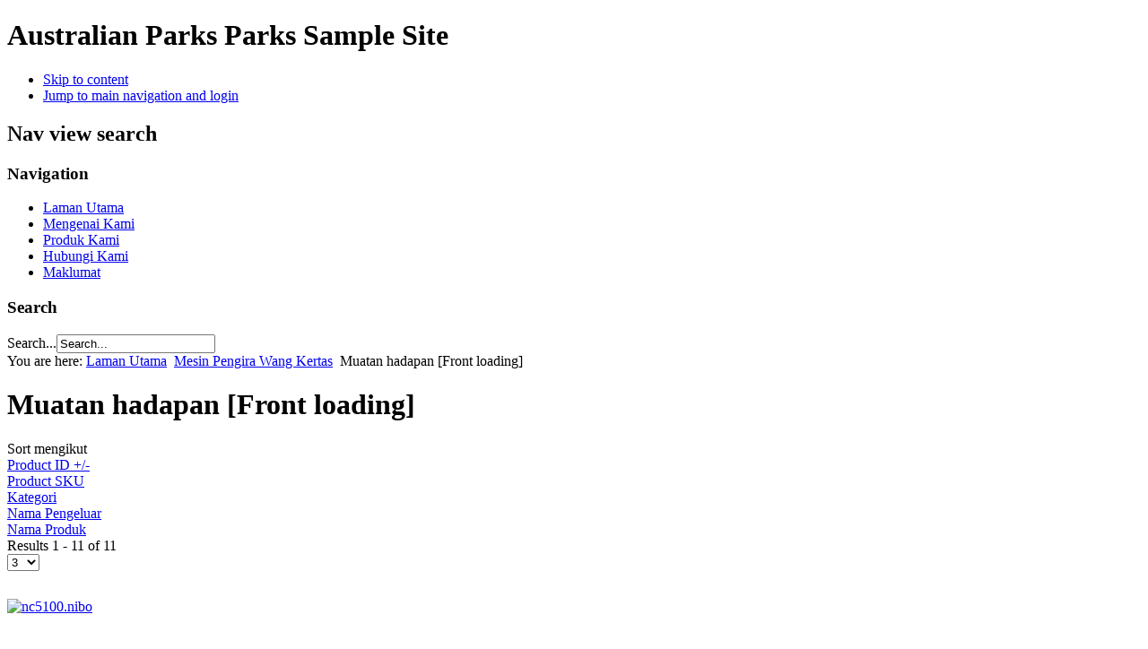

--- FILE ---
content_type: text/html; charset=utf-8
request_url: http://semuaborong.com/index.php/component/virtuemart/banknote-counter-machine/front-loading-banknote-counting-machine
body_size: 58487
content:
<!DOCTYPE html PUBLIC "-//W3C//DTD XHTML 1.0 Transitional//EN" "http://www.w3.org/TR/xhtml1/DTD/xhtml1-transitional.dtd">
<html xmlns="http://www.w3.org/1999/xhtml" xml:lang="en-gb" lang="en-gb" dir="ltr" >
<head>
  <base href="http://semuaborong.com/index.php/component/virtuemart/banknote-counter-machine/front-loading-banknote-counting-machine" />
  <meta http-equiv="content-type" content="text/html; charset=utf-8" />
  <meta name="title" content="Muatan hadapan [Front loading]" />
  <meta name="generator" content="Joomla! - Open Source Content Management" />
  <title>Muatan hadapan [Front loading]</title>
  <link href="/index.php/component/virtuemart/banknote-counter-machine/front-loading-banknote-counting-machine" rel="canonical" />
  <link href="/templates/beez_20/favicon.ico" rel="shortcut icon" type="image/vnd.microsoft.icon" />
  <link href="http://semuaborong.com/index.php/component/search/?limit=int&amp;virtuemart_category_id=8&amp;format=opensearch" rel="search" title="Search Umei" type="application/opensearchdescription+xml" />
  <link rel="stylesheet" href="/components/com_virtuemart/assets/css/vmsite-ltr.css" type="text/css" />
  <link rel="stylesheet" href="/components/com_virtuemart/assets/css/facebox.css" type="text/css" />
  <link rel="stylesheet" href="/media/system/css/modal.css" type="text/css" />
  <link rel="stylesheet" href="/templates/system/css/system.css" type="text/css" />
  <link rel="stylesheet" href="/templates/beez_20/css/position.css" type="text/css" media="screen,projection"  />
  <link rel="stylesheet" href="/templates/beez_20/css/layout.css" type="text/css" media="screen,projection"  />
  <link rel="stylesheet" href="/templates/beez_20/css/print.css" type="text/css" media="print"  />
  <link rel="stylesheet" href="/templates/beez_20/css/general.css" type="text/css" />
  <link rel="stylesheet" href="/templates/beez_20/css/nature.css" type="text/css" />
  <style type="text/css">

  </style>
  <script src="//ajax.googleapis.com/ajax/libs/jquery/1.6.4/jquery.min.js" type="text/javascript"></script>
  <script src="/components/com_virtuemart/assets/js/jquery.noConflict.js" type="text/javascript"></script>
  <script src="/components/com_virtuemart/assets/js/vmsite.js" type="text/javascript"></script>
  <script src="/components/com_virtuemart/assets/js/facebox.js" type="text/javascript"></script>
  <script src="/components/com_virtuemart/assets/js/vmprices.js" type="text/javascript"></script>
  <script src="/media/system/js/mootools-core.js" type="text/javascript"></script>
  <script src="/media/system/js/core.js" type="text/javascript"></script>
  <script src="/media/system/js/modal.js" type="text/javascript"></script>
  <script src="/media/system/js/mootools-more.js" type="text/javascript"></script>
  <script src="/templates/beez_20/javascript/md_stylechanger.js" type="text/javascript"></script>
  <script src="/templates/beez_20/javascript/hide.js" type="text/javascript"></script>
  <script type="text/javascript">

//<![CDATA[
		vmSiteurl = 'http://semuaborong.com/' ;
vmLang = '&amp;lang=en' ;
vmCartText = ' was added to your cart.' ;
vmCartError = 'There was an error while updating your cart.' ;
loadingImage = '/components/com_virtuemart/assets/images/facebox/loading.gif' ;
closeImage = '/components/com_virtuemart/assets/images/facebox/closelabel.png' ; 
Virtuemart.addtocart_popup = '1' ; 
faceboxHtml = '<div id="facebox" style="display:none;"><div class="popup"><div class="content"></div> <a href="#" class="close"></a></div></div>'  ;

//]]>

		window.addEvent('domready', function() {

			SqueezeBox.initialize({});
			SqueezeBox.assign($$('a.modal'), {
				parse: 'rel'
			});
		});
jQuery(document).ready(function () {
	jQuery('.orderlistcontainer').hover(
		function() { jQuery(this).find('.orderlist').stop().show()},
		function() { jQuery(this).find('.orderlist').stop().hide()}
	)
});

//<![CDATA[
jQuery(document).ready(function() {
		jQuery('#VMmenu936_6414 li.VmClose ul').hide();
		jQuery('#VMmenu936_6414 li .VmArrowdown').click(
		function() {

			if (jQuery(this).parent().next('ul').is(':hidden')) {
				jQuery('#VMmenu936_6414 ul:visible').delay(500).slideUp(500,'linear').parents('li').addClass('VmClose').removeClass('VmOpen');
				jQuery(this).parent().next('ul').slideDown(500,'linear');
				jQuery(this).parents('li').addClass('VmOpen').removeClass('VmClose');
			}
		});
	});
//]]>

  </script>


<!--[if lte IE 6]>
<link href="/templates/beez_20/css/ieonly.css" rel="stylesheet" type="text/css" />
<![endif]-->

<!--[if IE 7]>
<link href="/templates/beez_20/css/ie7only.css" rel="stylesheet" type="text/css" />
<![endif]-->

<script type="text/javascript">
	var big ='72%';
	var small='53%';
	var altopen='is open';
	var altclose='is closed';
	var bildauf='/templates/beez_20/images/plus.png';
	var bildzu='/templates/beez_20/images/minus.png';
	var rightopen='Open info';
	var rightclose='Close info';
	var fontSizeTitle='Font size';
	var bigger='Bigger';
	var reset='Reset';
	var smaller='Smaller';
	var biggerTitle='Increase size';
	var resetTitle='Revert styles to default';
	var smallerTitle='Decrease size';
</script>

</head>

<body>

<div id="all">
        <div id="back">
                <div id="header">
                                <div class="logoheader">
                                        <h1 id="logo">

                                                                                                                        Australian Parks                                                                                <span class="header1">
                                        Parks Sample Site                                        </span></h1>
                                </div><!-- end logoheader -->
                                        <ul class="skiplinks">
                                                <li><a href="#main" class="u2">Skip to content</a></li>
                                                <li><a href="#nav" class="u2">Jump to main navigation and login</a></li>
                                                                                    </ul>
                                        <h2 class="unseen">Nav view search</h2>
                                        <h3 class="unseen">Navigation</h3>
                                        
<ul class="menu">
<li class="item-464"><a href="/" >Laman Utama</a></li><li class="item-470"><a href="/index.php/about-us" >Mengenai Kami</a></li><li class="item-471"><a href="/index.php/about-us-2" >Produk Kami</a></li><li class="item-472"><a href="/index.php/contact-us2" >Hubungi Kami</a></li><li class="item-473"><a href="/index.php/updates" >Maklumat</a></li></ul>

                                        <div id="line">
                                        <div id="fontsize"></div>
                                        <h3 class="unseen">Search</h3>
                                        <form action="/index.php/component/virtuemart/" method="post">
	<div class="search">
		<label for="mod-search-searchword">Search...</label><input name="searchword" id="mod-search-searchword" maxlength="20"  class="inputbox" type="text" size="20" value="Search..."  onblur="if (this.value=='') this.value='Search...';" onfocus="if (this.value=='Search...') this.value='';" />	<input type="hidden" name="task" value="search" />
	<input type="hidden" name="option" value="com_search" />
	<input type="hidden" name="Itemid" value="0" />
	</div>
</form>

                                        </div> <!-- end line -->


                        </div><!-- end header -->
                        <div id="contentarea">
                                        <div id="breadcrumbs">

                                                        
<div class="breadcrumbs">
<span class="showHere">You are here: </span><a href="/" class="pathway">Laman Utama</a> <img src="/templates/beez_20/images/system/arrow.png" alt=""  /> <a href="/index.php/component/virtuemart/banknote-counter-machine" class="pathway">Mesin Pengira Wang Kertas</a> <img src="/templates/beez_20/images/system/arrow.png" alt=""  /> <span>Muatan hadapan [Front loading]</span></div>


                                        </div>

                                        
                                        <div id="wrapper2" >

                                                <div id="main">

                                                
                                                        
<div id="system-message-container">
</div>
                                                        <div class="category_description" style="margin-bottom:20px">
<h1>Muatan hadapan [Front loading]</h1>
	</div><div class="horizontal-separator"></div>
<div class="browse-view">

<div class="orderby-displaynumber">
	<div class="width70 floatleft">
		<div class="orderlistcontainer"><div class="title">Sort mengikut</div><div class="activeOrder"><a title=" +/-" href="/index.php/component/virtuemart/banknote-counter-machine/front-loading-banknote-counting-machine/orderDesc?Itemid=">Product ID  +/-</a></div><div class="orderlist"><div><a title="Product SKU" href="/index.php/component/virtuemart/banknote-counter-machine/front-loading-banknote-counting-machine/by,product_sku?Itemid=">Product SKU</a></div><div><a title="Kategori" href="/index.php/component/virtuemart/banknote-counter-machine/front-loading-banknote-counting-machine/by,category_name?Itemid=">Kategori</a></div><div><a title="Nama Pengeluar" href="/index.php/component/virtuemart/banknote-counter-machine/front-loading-banknote-counting-machine/by,mf_name?Itemid=">Nama Pengeluar</a></div><div><a title="Nama Produk" href="/index.php/component/virtuemart/banknote-counter-machine/front-loading-banknote-counting-machine/by,product_name?Itemid=">Nama Produk</a></div></div></div>			</div>
	<div class="width30 floatright display-number">
Results 1 - 11 of 11<br/><select name="" class="inputbox" size="1" onchange="window.top.location.href=this.options[this.selectedIndex].value">
	<option value="/index.php/component/virtuemart/banknote-counter-machine/front-loading-banknote-counting-machine/results,1-3?Itemid=">3</option>
	<option value="/index.php/component/virtuemart/banknote-counter-machine/front-loading-banknote-counting-machine/results,1-6?Itemid=">6</option>
	<option value="/index.php/component/virtuemart/banknote-counter-machine/front-loading-banknote-counting-machine/results,1-9?Itemid=">9</option>
	<option value="/index.php/component/virtuemart/banknote-counter-machine/front-loading-banknote-counting-machine/results,1-12?Itemid=">12</option>
	<option value="/index.php/component/virtuemart/banknote-counter-machine/front-loading-banknote-counting-machine/results,1-30?Itemid=">30</option>
	<option value="/index.php/component/virtuemart/banknote-counter-machine/front-loading-banknote-counting-machine/results,1-60?Itemid=">60</option>
</select>
</div>
	<div class="vm-pagination">
				<span style="float:right;margin-top:-25px"></span>
	</div>

	<div class="clear"></div>
</div> <!-- end of orderby-displaynumber -->

<h1></h1>

		<div class="row">
			<div class="product floatleft width33 vertical-separator">
			<div class="spacer">
				<div class="width100 floatleft center">
				    <a title="/index.php/component/virtuemart/banknote-counter-machine/front-loading-banknote-counting-machine/nc5100-detail?Itemid=0" rel="vm-additional-images" href="/index.php/component/virtuemart/banknote-counter-machine/front-loading-banknote-counting-machine/nc5100-detail?Itemid=0">
					<div style="width:100%; padding: 10px 0;height:150px">
						<img src="/images/stories/virtuemart/product/resized/nc5100.nibo_150x150.jpg" alt="nc5100.nibo" class="browseProductImage" />						</div>
					 </a>

					<!-- The "Average Customer Rating" Part -->
										<span class="contentpagetitle">Average customer rating:</span>
					<br/>
										 											<!-- 						if (!VmConfig::get('use_as_catalog') and !(VmConfig::get('stockhandle','none')=='none')){?> -->
						<div class="paddingtop8">
							<span class="vmicon vm2-nostock" title="Sorry, we currently have no stock for this item"></span>
							<span class="stock-level">Current Stock Level</span>
						</div>
										</div>

				<div class="width100 floatright center">

					<h2><a href="/index.php/component/virtuemart/banknote-counter-machine/front-loading-banknote-counting-machine/nc5100-detail?Itemid=0" >NC5100</a></h2>

											<p class="product_s_desc">
							Banknote Counter & Sorter Machine
1+1 pocket banknote discriminator						</p>
						
					<div class="product-price marginbottom12" id="productPrice23">
						Call for price<div class="PricevariantModification" style="display : none;" >Variant price modifier: <span class="PricevariantModification" ></span></div><div class="PricesalesPrice" style="display : none;" >Harga jualan: <span class="PricesalesPrice" ></span></div><div class="PricepriceWithoutTax" style="display : none;" >Sales price without tax: <span class="PricepriceWithoutTax" ></span></div><div class="PricediscountAmount" style="display : none;" >Discount: <span class="PricediscountAmount" ></span></div><div class="PricetaxAmount" style="display : none;" >Tax amount: <span class="PricetaxAmount" ></span></div>
					</div>

					<p>
						<a href="/index.php/component/virtuemart/banknote-counter-machine/front-loading-banknote-counting-machine/nc5100-detail?Itemid=0" title="NC5100" class="product-details">Butiran produk</a>					</p>

				</div>
				<div class="clear"></div>
			</div>
			<!-- end of spacer -->
		</div> <!-- end of product -->
				<div class="product floatleft width33 vertical-separator">
			<div class="spacer">
				<div class="width100 floatleft center">
				    <a title="/index.php/component/virtuemart/banknote-counter-machine/front-loading-banknote-counting-machine/ec68my-detail?Itemid=0" rel="vm-additional-images" href="/index.php/component/virtuemart/banknote-counter-machine/front-loading-banknote-counting-machine/ec68my-detail?Itemid=0">
					<div style="width:100%; padding: 10px 0;height:150px">
						<img src="/images/stories/virtuemart/product/resized/ec-68mg.3_150x150.jpg" alt="ec-68mg.3" class="browseProductImage" />						</div>
					 </a>

					<!-- The "Average Customer Rating" Part -->
										<span class="contentpagetitle">Average customer rating:</span>
					<br/>
										 											<!-- 						if (!VmConfig::get('use_as_catalog') and !(VmConfig::get('stockhandle','none')=='none')){?> -->
						<div class="paddingtop8">
							<span class="vmicon vm2-nostock" title="Sorry, we currently have no stock for this item"></span>
							<span class="stock-level">Current Stock Level</span>
						</div>
										</div>

				<div class="width100 floatright center">

					<h2><a href="/index.php/component/virtuemart/banknote-counter-machine/front-loading-banknote-counting-machine/ec68my-detail?Itemid=0" >EC68MY</a></h2>

											<p class="product_s_desc">
							UMEI Banknote Counter Machine
Bank grade with UV detection
*MG detection for RM & SGD use						</p>
						
					<div class="product-price marginbottom12" id="productPrice24">
						<div class="PricevariantModification" style="display : none;" >Variant price modifier: <span class="PricevariantModification" ></span></div><span class="price-crossed" ><div class="PricebasePriceWithTax" style="display : none;" >Base price with tax: <span class="PricebasePriceWithTax" ></span></div></span><div class="PricesalesPriceWithDiscount" style="display : none;" >Salesprice with discount: <span class="PricesalesPriceWithDiscount" ></span></div><div class="PricesalesPrice" style="display : block;" >Harga jualan: <span class="PricesalesPrice" >RM1988.00</span></div><div class="PricepriceWithoutTax" style="display : block;" >Sales price without tax: <span class="PricepriceWithoutTax" >RM1988.00</span></div><div class="PricediscountAmount" style="display : none;" >Discount: <span class="PricediscountAmount" ></span></div><div class="PricetaxAmount" style="display : none;" >Tax amount: <span class="PricetaxAmount" ></span></div>
					</div>

					<p>
						<a href="/index.php/component/virtuemart/banknote-counter-machine/front-loading-banknote-counting-machine/ec68my-detail?Itemid=0" title="EC68MY" class="product-details">Butiran produk</a>					</p>

				</div>
				<div class="clear"></div>
			</div>
			<!-- end of spacer -->
		</div> <!-- end of product -->
				<div class="product floatleft width33 ">
			<div class="spacer">
				<div class="width100 floatleft center">
				    <a title="/index.php/component/virtuemart/banknote-counter-machine/front-loading-banknote-counting-machine/ec65my-detail?Itemid=0" rel="vm-additional-images" href="/index.php/component/virtuemart/banknote-counter-machine/front-loading-banknote-counting-machine/ec65my-detail?Itemid=0">
					<div style="width:100%; padding: 10px 0;height:150px">
						<img src="/images/stories/virtuemart/product/resized/ec65my.nibo_6004832922ddfbe65c565ff60e793e66_150x150.jpg" alt="ec65my.nibo_6004832922ddfbe65c565ff60e793e66" class="browseProductImage" />						</div>
					 </a>

					<!-- The "Average Customer Rating" Part -->
										<span class="contentpagetitle">Average customer rating:</span>
					<br/>
										 											<!-- 						if (!VmConfig::get('use_as_catalog') and !(VmConfig::get('stockhandle','none')=='none')){?> -->
						<div class="paddingtop8">
							<span class="vmicon vm2-nostock" title="Sorry, we currently have no stock for this item"></span>
							<span class="stock-level">Current Stock Level</span>
						</div>
										</div>

				<div class="width100 floatright center">

					<h2><a href="/index.php/component/virtuemart/banknote-counter-machine/front-loading-banknote-counting-machine/ec65my-detail?Itemid=0" >EC65MY</a></h2>

											<p class="product_s_desc">
							UMEI Banknote Counter Machine						</p>
						
					<div class="product-price marginbottom12" id="productPrice33">
						<div class="PricevariantModification" style="display : none;" >Variant price modifier: <span class="PricevariantModification" ></span></div><span class="price-crossed" ><div class="PricebasePriceWithTax" style="display : none;" >Base price with tax: <span class="PricebasePriceWithTax" ></span></div></span><div class="PricesalesPriceWithDiscount" style="display : none;" >Salesprice with discount: <span class="PricesalesPriceWithDiscount" ></span></div><div class="PricesalesPrice" style="display : block;" >Harga jualan: <span class="PricesalesPrice" >RM1499.00</span></div><div class="PricepriceWithoutTax" style="display : block;" >Sales price without tax: <span class="PricepriceWithoutTax" >RM1499.00</span></div><div class="PricediscountAmount" style="display : none;" >Discount: <span class="PricediscountAmount" ></span></div><div class="PricetaxAmount" style="display : none;" >Tax amount: <span class="PricetaxAmount" ></span></div>
					</div>

					<p>
						<a href="/index.php/component/virtuemart/banknote-counter-machine/front-loading-banknote-counting-machine/ec65my-detail?Itemid=0" title="EC65MY" class="product-details">Butiran produk</a>					</p>

				</div>
				<div class="clear"></div>
			</div>
			<!-- end of spacer -->
		</div> <!-- end of product -->
					<div class="clear"></div>
   </div> <!-- end of row -->
					<div class="horizontal-separator"></div>
				<div class="row">
			<div class="product floatleft width33 vertical-separator">
			<div class="spacer">
				<div class="width100 floatleft center">
				    <a title="/index.php/component/virtuemart/banknote-counter-machine/front-loading-banknote-counting-machine/ec68mg-detail?Itemid=0" rel="vm-additional-images" href="/index.php/component/virtuemart/banknote-counter-machine/front-loading-banknote-counting-machine/ec68mg-detail?Itemid=0">
					<div style="width:100%; padding: 10px 0;height:150px">
						<img src="/images/stories/virtuemart/product/resized/ec-68mg.35_150x150.jpg" alt="ec-68mg.35" class="browseProductImage" />						</div>
					 </a>

					<!-- The "Average Customer Rating" Part -->
										<span class="contentpagetitle">Average customer rating:</span>
					<br/>
										 											<!-- 						if (!VmConfig::get('use_as_catalog') and !(VmConfig::get('stockhandle','none')=='none')){?> -->
						<div class="paddingtop8">
							<span class="vmicon vm2-nostock" title="Sorry, we currently have no stock for this item"></span>
							<span class="stock-level">Current Stock Level</span>
						</div>
										</div>

				<div class="width100 floatright center">

					<h2><a href="/index.php/component/virtuemart/banknote-counter-machine/front-loading-banknote-counting-machine/ec68mg-detail?Itemid=0" >EC68MG</a></h2>

											<p class="product_s_desc">
							UMEI Banknote Counter Machine
Bank grade with UV detection
*MG detection for Euro & RMB						</p>
						
					<div class="product-price marginbottom12" id="productPrice34">
						<div class="PricevariantModification" style="display : none;" >Variant price modifier: <span class="PricevariantModification" ></span></div><span class="price-crossed" ><div class="PricebasePriceWithTax" style="display : none;" >Base price with tax: <span class="PricebasePriceWithTax" ></span></div></span><div class="PricesalesPriceWithDiscount" style="display : none;" >Salesprice with discount: <span class="PricesalesPriceWithDiscount" ></span></div><div class="PricesalesPrice" style="display : block;" >Harga jualan: <span class="PricesalesPrice" >RM1788.00</span></div><div class="PricepriceWithoutTax" style="display : block;" >Sales price without tax: <span class="PricepriceWithoutTax" >RM1788.00</span></div><div class="PricediscountAmount" style="display : none;" >Discount: <span class="PricediscountAmount" ></span></div><div class="PricetaxAmount" style="display : none;" >Tax amount: <span class="PricetaxAmount" ></span></div>
					</div>

					<p>
						<a href="/index.php/component/virtuemart/banknote-counter-machine/front-loading-banknote-counting-machine/ec68mg-detail?Itemid=0" title="EC68MG" class="product-details">Butiran produk</a>					</p>

				</div>
				<div class="clear"></div>
			</div>
			<!-- end of spacer -->
		</div> <!-- end of product -->
				<div class="product floatleft width33 vertical-separator">
			<div class="spacer">
				<div class="width100 floatleft center">
				    <a title="/index.php/component/virtuemart/banknote-counter-machine/front-loading-banknote-counting-machine/ec75uv-detail?Itemid=0" rel="vm-additional-images" href="/index.php/component/virtuemart/banknote-counter-machine/front-loading-banknote-counting-machine/ec75uv-detail?Itemid=0">
					<div style="width:100%; padding: 10px 0;height:150px">
						<img src="/images/stories/virtuemart/product/resized/cash-money-counter-ec-75uv_150x150.jpg" alt="cash-money-counter-ec-75uv" class="browseProductImage" />						</div>
					 </a>

					<!-- The "Average Customer Rating" Part -->
										<span class="contentpagetitle">Average customer rating:</span>
					<br/>
										 											<!-- 						if (!VmConfig::get('use_as_catalog') and !(VmConfig::get('stockhandle','none')=='none')){?> -->
						<div class="paddingtop8">
							<span class="vmicon vm2-nostock" title="Sorry, we currently have no stock for this item"></span>
							<span class="stock-level">Current Stock Level</span>
						</div>
										</div>

				<div class="width100 floatright center">

					<h2><a href="/index.php/component/virtuemart/banknote-counter-machine/front-loading-banknote-counting-machine/ec75uv-detail?Itemid=0" >EC75UV</a></h2>

											<p class="product_s_desc">
							UMEI Banknote Counter Machine
Classic with UV & 3D detection						</p>
						
					<div class="product-price marginbottom12" id="productPrice35">
						<div class="PricevariantModification" style="display : none;" >Variant price modifier: <span class="PricevariantModification" ></span></div><span class="price-crossed" ><div class="PricebasePriceWithTax" style="display : none;" >Base price with tax: <span class="PricebasePriceWithTax" ></span></div></span><div class="PricesalesPriceWithDiscount" style="display : none;" >Salesprice with discount: <span class="PricesalesPriceWithDiscount" ></span></div><div class="PricesalesPrice" style="display : block;" >Harga jualan: <span class="PricesalesPrice" >RM1788.00</span></div><div class="PricepriceWithoutTax" style="display : block;" >Sales price without tax: <span class="PricepriceWithoutTax" >RM1788.00</span></div><div class="PricediscountAmount" style="display : none;" >Discount: <span class="PricediscountAmount" ></span></div><div class="PricetaxAmount" style="display : none;" >Tax amount: <span class="PricetaxAmount" ></span></div>
					</div>

					<p>
						<a href="/index.php/component/virtuemart/banknote-counter-machine/front-loading-banknote-counting-machine/ec75uv-detail?Itemid=0" title="EC75UV" class="product-details">Butiran produk</a>					</p>

				</div>
				<div class="clear"></div>
			</div>
			<!-- end of spacer -->
		</div> <!-- end of product -->
				<div class="product floatleft width33 ">
			<div class="spacer">
				<div class="width100 floatleft center">
				    <a title="/index.php/component/virtuemart/banknote-counter-machine/front-loading-banknote-counting-machine/ec78uv-detail?Itemid=0" rel="vm-additional-images" href="/index.php/component/virtuemart/banknote-counter-machine/front-loading-banknote-counting-machine/ec78uv-detail?Itemid=0">
					<div style="width:100%; padding: 10px 0;height:150px">
						<img src="/images/stories/virtuemart/product/resized/banknote-counter-ec-78mg_150x150.jpg" alt="banknote-counter-ec-78mg" class="browseProductImage" />						</div>
					 </a>

					<!-- The "Average Customer Rating" Part -->
										<span class="contentpagetitle">Average customer rating:</span>
					<br/>
										 											<!-- 						if (!VmConfig::get('use_as_catalog') and !(VmConfig::get('stockhandle','none')=='none')){?> -->
						<div class="paddingtop8">
							<span class="vmicon vm2-nostock" title="Sorry, we currently have no stock for this item"></span>
							<span class="stock-level">Current Stock Level</span>
						</div>
										</div>

				<div class="width100 floatright center">

					<h2><a href="/index.php/component/virtuemart/banknote-counter-machine/front-loading-banknote-counting-machine/ec78uv-detail?Itemid=0" >EC78UV</a></h2>

											<p class="product_s_desc">
							UMEI Banknote Counter Machine
Bank grade with UV detection
*UV for all currency use						</p>
						
					<div class="product-price marginbottom12" id="productPrice36">
						<div class="PricevariantModification" style="display : none;" >Variant price modifier: <span class="PricevariantModification" ></span></div><span class="price-crossed" ><div class="PricebasePriceWithTax" style="display : none;" >Base price with tax: <span class="PricebasePriceWithTax" ></span></div></span><div class="PricesalesPriceWithDiscount" style="display : none;" >Salesprice with discount: <span class="PricesalesPriceWithDiscount" ></span></div><div class="PricesalesPrice" style="display : block;" >Harga jualan: <span class="PricesalesPrice" >RM1688.00</span></div><div class="PricepriceWithoutTax" style="display : block;" >Sales price without tax: <span class="PricepriceWithoutTax" >RM1688.00</span></div><div class="PricediscountAmount" style="display : none;" >Discount: <span class="PricediscountAmount" ></span></div><div class="PricetaxAmount" style="display : none;" >Tax amount: <span class="PricetaxAmount" ></span></div>
					</div>

					<p>
						<a href="/index.php/component/virtuemart/banknote-counter-machine/front-loading-banknote-counting-machine/ec78uv-detail?Itemid=0" title="EC78UV" class="product-details">Butiran produk</a>					</p>

				</div>
				<div class="clear"></div>
			</div>
			<!-- end of spacer -->
		</div> <!-- end of product -->
					<div class="clear"></div>
   </div> <!-- end of row -->
					<div class="horizontal-separator"></div>
				<div class="row">
			<div class="product floatleft width33 vertical-separator">
			<div class="spacer">
				<div class="width100 floatleft center">
				    <a title="/index.php/component/virtuemart/banknote-counter-machine/front-loading-banknote-counting-machine/ec78mg-detail?Itemid=0" rel="vm-additional-images" href="/index.php/component/virtuemart/banknote-counter-machine/front-loading-banknote-counting-machine/ec78mg-detail?Itemid=0">
					<div style="width:100%; padding: 10px 0;height:150px">
						<img src="/images/stories/virtuemart/product/resized/banknote-counter-ec-78mg_150x150.jpg" alt="banknote-counter-ec-78mg" class="browseProductImage" />						</div>
					 </a>

					<!-- The "Average Customer Rating" Part -->
										<span class="contentpagetitle">Average customer rating:</span>
					<br/>
										 											<!-- 						if (!VmConfig::get('use_as_catalog') and !(VmConfig::get('stockhandle','none')=='none')){?> -->
						<div class="paddingtop8">
							<span class="vmicon vm2-nostock" title="Sorry, we currently have no stock for this item"></span>
							<span class="stock-level">Current Stock Level</span>
						</div>
										</div>

				<div class="width100 floatright center">

					<h2><a href="/index.php/component/virtuemart/banknote-counter-machine/front-loading-banknote-counting-machine/ec78mg-detail?Itemid=0" >EC78MG</a></h2>

											<p class="product_s_desc">
							UMEI Banknote Counter Machine
Bank grade with UV detection
*MG detection for Euro & RMB						</p>
						
					<div class="product-price marginbottom12" id="productPrice37">
						<div class="PricevariantModification" style="display : none;" >Variant price modifier: <span class="PricevariantModification" ></span></div><span class="price-crossed" ><div class="PricebasePriceWithTax" style="display : none;" >Base price with tax: <span class="PricebasePriceWithTax" ></span></div></span><div class="PricesalesPriceWithDiscount" style="display : none;" >Salesprice with discount: <span class="PricesalesPriceWithDiscount" ></span></div><div class="PricesalesPrice" style="display : block;" >Harga jualan: <span class="PricesalesPrice" >RM2288.00</span></div><div class="PricepriceWithoutTax" style="display : block;" >Sales price without tax: <span class="PricepriceWithoutTax" >RM2288.00</span></div><div class="PricediscountAmount" style="display : none;" >Discount: <span class="PricediscountAmount" ></span></div><div class="PricetaxAmount" style="display : none;" >Tax amount: <span class="PricetaxAmount" ></span></div>
					</div>

					<p>
						<a href="/index.php/component/virtuemart/banknote-counter-machine/front-loading-banknote-counting-machine/ec78mg-detail?Itemid=0" title="EC78MG" class="product-details">Butiran produk</a>					</p>

				</div>
				<div class="clear"></div>
			</div>
			<!-- end of spacer -->
		</div> <!-- end of product -->
				<div class="product floatleft width33 vertical-separator">
			<div class="spacer">
				<div class="width100 floatleft center">
				    <a title="/index.php/component/virtuemart/banknote-counter-machine/front-loading-banknote-counting-machine/ec78my-detail?Itemid=0" rel="vm-additional-images" href="/index.php/component/virtuemart/banknote-counter-machine/front-loading-banknote-counting-machine/ec78my-detail?Itemid=0">
					<div style="width:100%; padding: 10px 0;height:150px">
						<img src="/images/stories/virtuemart/product/resized/banknote-counting--ec78my_150x150.jpg" alt="banknote-counting--ec78my" class="browseProductImage" />						</div>
					 </a>

					<!-- The "Average Customer Rating" Part -->
										<span class="contentpagetitle">Average customer rating:</span>
					<br/>
										 											<!-- 						if (!VmConfig::get('use_as_catalog') and !(VmConfig::get('stockhandle','none')=='none')){?> -->
						<div class="paddingtop8">
							<span class="vmicon vm2-nostock" title="Sorry, we currently have no stock for this item"></span>
							<span class="stock-level">Current Stock Level</span>
						</div>
										</div>

				<div class="width100 floatright center">

					<h2><a href="/index.php/component/virtuemart/banknote-counter-machine/front-loading-banknote-counting-machine/ec78my-detail?Itemid=0" >EC78MY</a></h2>

											<p class="product_s_desc">
							UMEI Banknote Counter Machine
Bank grade with SUPERB detection						</p>
						
					<div class="product-price marginbottom12" id="productPrice38">
						<div class="PricevariantModification" style="display : none;" >Variant price modifier: <span class="PricevariantModification" ></span></div><span class="price-crossed" ><div class="PricebasePriceWithTax" style="display : none;" >Base price with tax: <span class="PricebasePriceWithTax" ></span></div></span><div class="PricesalesPriceWithDiscount" style="display : none;" >Salesprice with discount: <span class="PricesalesPriceWithDiscount" ></span></div><div class="PricesalesPrice" style="display : block;" >Harga jualan: <span class="PricesalesPrice" >RM2688.00</span></div><div class="PricepriceWithoutTax" style="display : block;" >Sales price without tax: <span class="PricepriceWithoutTax" >RM2688.00</span></div><div class="PricediscountAmount" style="display : none;" >Discount: <span class="PricediscountAmount" ></span></div><div class="PricetaxAmount" style="display : none;" >Tax amount: <span class="PricetaxAmount" ></span></div>
					</div>

					<p>
						<a href="/index.php/component/virtuemart/banknote-counter-machine/front-loading-banknote-counting-machine/ec78my-detail?Itemid=0" title="EC78MY" class="product-details">Butiran produk</a>					</p>

				</div>
				<div class="clear"></div>
			</div>
			<!-- end of spacer -->
		</div> <!-- end of product -->
				<div class="product floatleft width33 ">
			<div class="spacer">
				<div class="width100 floatleft center">
				    <a title="/index.php/component/virtuemart/banknote-counter-machine/front-loading-banknote-counting-machine/ec85ir-detail?Itemid=0" rel="vm-additional-images" href="/index.php/component/virtuemart/banknote-counter-machine/front-loading-banknote-counting-machine/ec85ir-detail?Itemid=0">
					<div style="width:100%; padding: 10px 0;height:150px">
						<img src="/images/stories/virtuemart/product/resized/currency-bill-counter-ec-85ir_150x150.jpg" alt="currency-bill-counter-ec-85ir" class="browseProductImage" />						</div>
					 </a>

					<!-- The "Average Customer Rating" Part -->
										<span class="contentpagetitle">Average customer rating:</span>
					<br/>
										 											<!-- 						if (!VmConfig::get('use_as_catalog') and !(VmConfig::get('stockhandle','none')=='none')){?> -->
						<div class="paddingtop8">
							<span class="vmicon vm2-nostock" title="Sorry, we currently have no stock for this item"></span>
							<span class="stock-level">Current Stock Level</span>
						</div>
										</div>

				<div class="width100 floatright center">

					<h2><a href="/index.php/component/virtuemart/banknote-counter-machine/front-loading-banknote-counting-machine/ec85ir-detail?Itemid=0" >EC85IR</a></h2>

											<p class="product_s_desc">
							UMEI Banknote Counter Machine
Mixed bill Counter / Value Counter
*UV,MG & IR counterfeit detection						</p>
						
					<div class="product-price marginbottom12" id="productPrice39">
						Call for price<div class="PricevariantModification" style="display : none;" >Variant price modifier: <span class="PricevariantModification" ></span></div><div class="PricesalesPrice" style="display : none;" >Harga jualan: <span class="PricesalesPrice" ></span></div><div class="PricepriceWithoutTax" style="display : none;" >Sales price without tax: <span class="PricepriceWithoutTax" ></span></div><div class="PricediscountAmount" style="display : none;" >Discount: <span class="PricediscountAmount" ></span></div><div class="PricetaxAmount" style="display : none;" >Tax amount: <span class="PricetaxAmount" ></span></div>
					</div>

					<p>
						<a href="/index.php/component/virtuemart/banknote-counter-machine/front-loading-banknote-counting-machine/ec85ir-detail?Itemid=0" title="EC85IR" class="product-details">Butiran produk</a>					</p>

				</div>
				<div class="clear"></div>
			</div>
			<!-- end of spacer -->
		</div> <!-- end of product -->
					<div class="clear"></div>
   </div> <!-- end of row -->
					<div class="horizontal-separator"></div>
				<div class="row">
			<div class="product floatleft width33 vertical-separator">
			<div class="spacer">
				<div class="width100 floatleft center">
				    <a title="/index.php/component/virtuemart/banknote-counter-machine/front-loading-banknote-counting-machine/nc3000-detail?Itemid=0" rel="vm-additional-images" href="/index.php/component/virtuemart/banknote-counter-machine/front-loading-banknote-counting-machine/nc3000-detail?Itemid=0">
					<div style="width:100%; padding: 10px 0;height:150px">
						<img src="/images/stories/virtuemart/product/resized/money-counter-machine-nc3000.nibo_150x150.jpg" alt="money-counter-machine-nc3000.nibo" class="browseProductImage" />						</div>
					 </a>

					<!-- The "Average Customer Rating" Part -->
										<span class="contentpagetitle">Average customer rating:</span>
					<br/>
										 											<!-- 						if (!VmConfig::get('use_as_catalog') and !(VmConfig::get('stockhandle','none')=='none')){?> -->
						<div class="paddingtop8">
							<span class="vmicon vm2-nostock" title="Sorry, we currently have no stock for this item"></span>
							<span class="stock-level">Current Stock Level</span>
						</div>
										</div>

				<div class="width100 floatright center">

					<h2><a href="/index.php/component/virtuemart/banknote-counter-machine/front-loading-banknote-counting-machine/nc3000-detail?Itemid=0" >NC3000</a></h2>

											<p class="product_s_desc">
							Banknote Value Counter Machine
Max.up to 5 currency						</p>
						
					<div class="product-price marginbottom12" id="productPrice40">
						Call for price<div class="PricevariantModification" style="display : none;" >Variant price modifier: <span class="PricevariantModification" ></span></div><div class="PricesalesPrice" style="display : none;" >Harga jualan: <span class="PricesalesPrice" ></span></div><div class="PricepriceWithoutTax" style="display : none;" >Sales price without tax: <span class="PricepriceWithoutTax" ></span></div><div class="PricediscountAmount" style="display : none;" >Discount: <span class="PricediscountAmount" ></span></div><div class="PricetaxAmount" style="display : none;" >Tax amount: <span class="PricetaxAmount" ></span></div>
					</div>

					<p>
						<a href="/index.php/component/virtuemart/banknote-counter-machine/front-loading-banknote-counting-machine/nc3000-detail?Itemid=0" title="NC3000" class="product-details">Butiran produk</a>					</p>

				</div>
				<div class="clear"></div>
			</div>
			<!-- end of spacer -->
		</div> <!-- end of product -->
				<div class="product floatleft width33 vertical-separator">
			<div class="spacer">
				<div class="width100 floatleft center">
				    <a title="/index.php/component/virtuemart/banknote-counter-machine/front-loading-banknote-counting-machine/nc6000-detail?Itemid=0" rel="vm-additional-images" href="/index.php/component/virtuemart/banknote-counter-machine/front-loading-banknote-counting-machine/nc6000-detail?Itemid=0">
					<div style="width:100%; padding: 10px 0;height:150px">
						<img src="/images/stories/virtuemart/product/resized/money-counter-machine-nc6000.nibo-(1)_150x150.jpg" alt="money-counter-machine-nc6000.nibo-(1)" class="browseProductImage" />						</div>
					 </a>

					<!-- The "Average Customer Rating" Part -->
										<span class="contentpagetitle">Average customer rating:</span>
					<br/>
										 											<!-- 						if (!VmConfig::get('use_as_catalog') and !(VmConfig::get('stockhandle','none')=='none')){?> -->
						<div class="paddingtop8">
							<span class="vmicon vm2-nostock" title="Sorry, we currently have no stock for this item"></span>
							<span class="stock-level">Current Stock Level</span>
						</div>
										</div>

				<div class="width100 floatright center">

					<h2><a href="/index.php/component/virtuemart/banknote-counter-machine/front-loading-banknote-counting-machine/nc6000-detail?Itemid=0" >NC6000</a></h2>

											<p class="product_s_desc">
							Banknote Counter & Sorter Machine
1.5 pocket banknote discriminator						</p>
						
					<div class="product-price marginbottom12" id="productPrice41">
						Call for price<div class="PricevariantModification" style="display : none;" >Variant price modifier: <span class="PricevariantModification" ></span></div><div class="PricesalesPrice" style="display : none;" >Harga jualan: <span class="PricesalesPrice" ></span></div><div class="PricepriceWithoutTax" style="display : none;" >Sales price without tax: <span class="PricepriceWithoutTax" ></span></div><div class="PricediscountAmount" style="display : none;" >Discount: <span class="PricediscountAmount" ></span></div><div class="PricetaxAmount" style="display : none;" >Tax amount: <span class="PricetaxAmount" ></span></div>
					</div>

					<p>
						<a href="/index.php/component/virtuemart/banknote-counter-machine/front-loading-banknote-counting-machine/nc6000-detail?Itemid=0" title="NC6000" class="product-details">Butiran produk</a>					</p>

				</div>
				<div class="clear"></div>
			</div>
			<!-- end of spacer -->
		</div> <!-- end of product -->
					<div class="clear"></div>
   </div> <!-- end of row -->
			
<div class="vm-pagination"><span style="float:right"></span></div>

	</div><!-- end browse-view -->

                                                </div><!-- end main -->

                                        </div><!-- end wrapper -->

                                
                        
                                        <div class="left leftbigger" id="nav" >

                                                
                                                
<div
	class="moduletable_js "><h3 class="js_heading"><span class="backh"> <span
	class="backh1">Produk Pilihan <a href="#"
	title="click"
	onclick="auf('module_88'); return false"
	class="opencloselink" id="link_88"> <span
	class="no"><img src="/templates/beez_20/images/plus.png"
	alt="is closed" />
</span></a></span></span></h3> <div class="module_content "
	id="module_88" tabindex="-1"><div class="vmgroup">

	
		<ul class="vmproduct productdetails">
						<!--<li class=" width100 center">-->			<li class="width25 floatleft">
				<a href="/index.php/component/virtuemart/banknote-counter-machine/front-loading-banknote-counting-machine/ec65my-detail?Itemid=0" title="EC65MY"><img src="/images/stories/virtuemart/product/resized/ec65my.nibo_6004832922ddfbe65c565ff60e793e66_150x150.jpg" alt="ec65my.nibo_6004832922ddfbe65c565ff60e793e66" class="featuredProductImage" border="0" /></a>				<a  style="width:100px;float:left"  href="/index.php/component/virtuemart/banknote-counter-machine/front-loading-banknote-counting-machine/ec65my-detail?Itemid=0">EC65MY</a> <br/>											</li>
			
		</ul><div class="clear"></div>
		<ul  class="vmproduct productdetails">			<!--<li class=" width100 center">-->			<li class="width25 floatleft">
				<a href="/index.php/component/virtuemart/banknote-counter-machine/front-loading-banknote-counting-machine/ec68mg-detail?Itemid=0" title="EC68MG"><img src="/images/stories/virtuemart/product/resized/ec-68mg.35_150x150.jpg" alt="ec-68mg.35" class="featuredProductImage" border="0" /></a>				<a  style="width:100px;float:left"  href="/index.php/component/virtuemart/banknote-counter-machine/front-loading-banknote-counting-machine/ec68mg-detail?Itemid=0">EC68MG</a> <br/>											</li>
			
		</ul><div class="clear"></div>
		<ul  class="vmproduct productdetails">			<!--<li class=" width100 center">-->			<li class="width25 floatleft">
				<a href="/index.php/component/virtuemart/banknote-counter-machine/front-loading-banknote-counting-machine/ec78uv-detail?Itemid=0" title="EC78UV"><img src="/images/stories/virtuemart/product/resized/banknote-counter-ec-78mg_150x150.jpg" alt="banknote-counter-ec-78mg" class="featuredProductImage" border="0" /></a>				<a  style="width:100px;float:left"  href="/index.php/component/virtuemart/banknote-counter-machine/front-loading-banknote-counting-machine/ec78uv-detail?Itemid=0">EC78UV</a> <br/>											</li>
					</ul>
		<div class="clear"></div>

		</div></div>
</div>
	
<div
	class="moduletable_js "><h3 class="js_heading"><span class="backh"> <span
	class="backh1">Troli Belian (Shopping Cart) <a href="#"
	title="click"
	onclick="auf('module_91'); return false"
	class="opencloselink" id="link_91"> <span
	class="no"><img src="/templates/beez_20/images/plus.png"
	alt="is closed" />
</span></a></span></span></h3> <div class="module_content "
	id="module_91" tabindex="-1">
<!-- Virtuemart 2 Ajax Card -->
<div class="vmCartModule " id="vmCartModule">
	<div id="hiddencontainer" style=" display: none; ">
		<div class="container">
						  <div class="prices" style="float: right;"></div>
						<div class="product_row">
				<span class="quantity"></span>&nbsp;x&nbsp;<span class="product_name"></span>
			</div>

			<div class="product_attributes"></div>
		</div>
	</div>
	<div class="vm_cart_products">
		<div class="container">

				</div>
	</div>

<div class="total" style="float: right;">
	</div>
<div class="total_products">Cart empty</div>
<div class="show_cart">
	</div>
<div style="clear:both;"></div>

<noscript>
Please wait</noscript>
</div>

</div>
</div>
	
<div
	class="moduletable_js "><h3 class="js_heading"><span class="backh"> <span
	class="backh1">Carian <a href="#"
	title="click"
	onclick="auf('module_89'); return false"
	class="opencloselink" id="link_89"> <span
	class="no"><img src="/templates/beez_20/images/plus.png"
	alt="is closed" />
</span></a></span></span></h3> <div class="module_content "
	id="module_89" tabindex="-1"><!--BEGIN Search Box -->
<form action="/index.php/component/virtuemart/search" method="get">
<div class="search">
<input style="height:16px;vertical-align :middle;" name="keyword" id="mod_virtuemart_search" maxlength="20" alt="Search" class="inputbox" type="text" size="20" value="Search..."  onblur="if(this.value=='') this.value='Search...';" onfocus="if(this.value=='Search...') this.value='';" /></div>
		<input type="hidden" name="limitstart" value="0" />
		<input type="hidden" name="option" value="com_virtuemart" />
		<input type="hidden" name="view" value="category" />
	  </form>

<!-- End Search Box -->
</div>
</div>
	
<div
	class="moduletable_js "><h3 class="js_heading"><span class="backh"> <span
	class="backh1">Kategori Produk <a href="#"
	title="click"
	onclick="auf('module_92'); return false"
	class="opencloselink" id="link_92"> <span
	class="no"><img src="/templates/beez_20/images/plus.png"
	alt="is closed" />
</span></a></span></span></h3> <div class="module_content "
	id="module_92" tabindex="-1">
<ul class="VMmenu" id="VMmenu936_6414" >

<li class="VmOpen">
	<div >
		<a href="/index.php/component/virtuemart/banknote-counter-machine" >Mesin Pengira Wang Kertas</a>			<span class="VmArrowdown"> </span>
				</div>
<ul class="menu">

<li>
	<div ><a href="/index.php/component/virtuemart/banknote-counter-machine/floor-vacuum-banknote-counting-machine" >Vakum lantai [Floor vacuum]</a></div>
</li>

<li>
	<div ><a href="/index.php/component/virtuemart/banknote-counter-machine/front-loading-banknote-counting-machine" >Muatan hadapan [Front loading]</a></div>
</li>

<li>
	<div ><a href="/index.php/component/virtuemart/banknote-counter-machine/back-loading-banknote-counting-machine" >Muatan belakang [Back loading]</a></div>
</li>

<li>
	<div ><a href="/index.php/component/virtuemart/banknote-counter-machine/other-brand-banknote-counting-machine" >lain-lain</a></div>
</li>
</ul>
</li>

<li class="VmClose">
	<div >
		<a href="/index.php/component/virtuemart/coin-counter-machine" >Mesin Pengira Syiling</a>			<span class="VmArrowdown"> </span>
				</div>
<ul class="menu">

<li>
	<div ><a href="/index.php/component/virtuemart/coin-counter-machine/light-duty-coin-counter-machine" >Tugas Ringan [Light Duty]</a></div>
</li>

<li>
	<div ><a href="/index.php/component/virtuemart/coin-counter-machine/heavy-duty-coin-counter-machine" >Tugas Berat [Heavy Duty]</a></div>
</li>
</ul>
</li>

<li class="VmClose">
	<div >
		<a href="/index.php/component/virtuemart/forgery-banknote-detector" >Pengesan Wang Kertas Palsu</a>			<span class="VmArrowdown"> </span>
				</div>
<ul class="menu">

<li>
	<div ><a href="/index.php/component/virtuemart/forgery-banknote-detector/fake-banknote-detection-counterfeit-money-detector-machine" >Fake Banknote Detection/Counterfeit Money Detector Machine</a></div>
</li>

<li>
	<div ><a href="/index.php/component/virtuemart/forgery-banknote-detector/currency-discriminator-automatic-fake-banknote-detector" >Currency Discriminator/Automatic Fake Banknote Detector</a></div>
</li>

<li>
	<div ><a href="/index.php/component/virtuemart/forgery-banknote-detector/how-to-differentiate-or-identify-counterfeit-notes-by-banknote-detector" >How To Differentiate Or Identify Counterfeit Notes By Banknote Detector</a></div>
</li>
</ul>
</li>

<li class="VmClose">
	<div >
		<a href="/index.php/component/virtuemart/guard-patrol-system-guard-tour-system" >Sistem Patrol Keselamatan</a>	</div>
</li>

<li class="VmClose">
	<div >
		<a href="/index.php/component/virtuemart/time-recorder-machine" >Mesin Perakam Masa</a>			<span class="VmArrowdown"> </span>
				</div>
<ul class="menu">

<li>
	<div ><a href="/index.php/component/virtuemart/time-recorder-machine/time-recorder-machine-umei" >Time Recorder Machine UMEI</a></div>
</li>

<li>
	<div ><a href="/index.php/component/virtuemart/time-recorder-machine/time-recorder-machine-amano" >Time Recorder Machine AMANO</a></div>
</li>

<li>
	<div ><a href="/index.php/component/virtuemart/time-recorder-machine/time-recorder-machine-seiko" >Time Recorder Machine SEIKO</a></div>
</li>

<li>
	<div ><a href="/index.php/component/virtuemart/time-recorder-machine/time-recorder-machine-ronald-jack" >Time Recorder Machine RONALD JACK</a></div>
</li>

<li>
	<div ><a href="/index.php/component/virtuemart/time-recorder-machine/time-recorder-machine-jm-ust" >Time Recorder Machine JM/UST</a></div>
</li>

<li>
	<div ><a href="/index.php/component/virtuemart/time-recorder-machine/time-recorder-machine-nideka-timmy-lucks" >Time Recorder Machine NIDEKA/TIMMY/LUCKS</a></div>
</li>

<li>
	<div ><a href="/index.php/component/virtuemart/time-recorder-machine/time-stamp-machine-time-printer" >Time Stamp Machine/Time Printer</a></div>
</li>
</ul>
</li>

<li class="VmClose">
	<div >
		<a href="/index.php/component/virtuemart/fingerprint-time-attendance" >Mesin Cap Jari Masa Kehadiran</a>	</div>
</li>

<li class="VmClose">
	<div >
		<a href="/index.php/component/virtuemart/cheque-writer-machine" >Cheque Writer Machine</a>			<span class="VmArrowdown"> </span>
				</div>
<ul class="menu">

<li>
	<div ><a href="/index.php/component/virtuemart/cheque-writer-machine/cheque-writer-elektronik" >Cheque Writer Elektronik</a></div>
</li>

<li>
	<div ><a href="/index.php/component/virtuemart/cheque-writer-machine/cheque-writer-manual" >Cheque Writer Manual</a></div>
</li>
</ul>
</li>

<li class="VmClose">
	<div >
		<a href="/index.php/component/virtuemart/paper-shredder-machine" >Paper Shredder Machine</a>			<span class="VmArrowdown"> </span>
				</div>
<ul class="menu">

<li>
	<div ><a href="/index.php/component/virtuemart/paper-shredder-machine/paper-cutter-trimmer" >Paper Cutter & Trimmer</a></div>
</li>

<li>
	<div ><a href="/index.php/component/virtuemart/paper-shredder-machine/paper-shredder-dino" >Paper Shredder DINO</a></div>
</li>

<li>
	<div ><a href="/index.php/component/virtuemart/paper-shredder-machine/paper-shredder-eba" >Paper Shredder EBA</a></div>
</li>

<li>
	<div ><a href="/index.php/component/virtuemart/paper-shredder-machine/paper-shredder-fellowes" >Paper Shredder FELLOWES</a></div>
</li>

<li>
	<div ><a href="/index.php/component/virtuemart/paper-shredder-machine/paper-shredder-hsm" >Paper Shredder HSM</a></div>
</li>

<li>
	<div ><a href="/index.php/component/virtuemart/paper-shredder-machine/paper-shredder-ideal" >Paper Shredder IDEAL</a></div>
</li>

<li>
	<div ><a href="/index.php/component/virtuemart/paper-shredder-machine/paper-shredder-olympia" >Paper Shredder OLYMPIA</a></div>
</li>

<li>
	<div ><a href="/index.php/component/virtuemart/paper-shredder-machine/paper-shredder-umei" >Paper Shredder UMEI</a></div>
</li>
</ul>
</li>

<li class="VmClose">
	<div >
		<a href="/index.php/component/virtuemart/laminator" >Laminator</a>			<span class="VmArrowdown"> </span>
				</div>
<ul class="menu">

<li>
	<div ><a href="/index.php/component/virtuemart/laminator/laminator-fellowes" >Laminator FELLOWES</a></div>
</li>

<li>
	<div ><a href="/index.php/component/virtuemart/laminator/lamin-gbc" >Laminator GBC</a></div>
</li>

<li>
	<div ><a href="/index.php/component/virtuemart/laminator/laminator-umei" >Laminator UMEI</a></div>
</li>
</ul>
</li>

<li class="VmClose">
	<div >
		<a href="/index.php/component/virtuemart/binding-machine" >Mesin Binding</a>			<span class="VmArrowdown"> </span>
				</div>
<ul class="menu">

<li>
	<div ><a href="/index.php/component/virtuemart/binding-machine/fellowes-plastic-comb-binding-machine" >Mesin Binding FELLOWES [plastic comb]</a></div>
</li>

<li>
	<div ><a href="/index.php/component/virtuemart/binding-machine/gbc-plastic-comb-binding-machine" >Mesin Binding GBC [Plastic Comb]</a></div>
</li>

<li>
	<div ><a href="/index.php/component/virtuemart/binding-machine/renz-binding-machine-plastic-comb" >Mesin Binding RENZ [plastic comb]</a></div>
</li>

<li>
	<div ><a href="/index.php/component/virtuemart/binding-machine/umei-binding-machine" >Mesin Binding UMEI</a></div>
</li>

<li>
	<div ><a href="/index.php/component/virtuemart/binding-machine/gbc-ibico-wire-o-binding-machine-multibind" >Mesin Binding Wire-O / Multibind GBC/Ibico</a></div>
</li>

<li>
	<div ><a href="/index.php/component/virtuemart/binding-machine/renz-binding-machine-wire-o" >Mesin Binding Wire-O RENZ</a></div>
</li>
</ul>
</li>

<li class="VmClose">
	<div >
		<a href="/index.php/component/virtuemart/safes" >Peti Besi</a>			<span class="VmArrowdown"> </span>
				</div>
<ul class="menu">

<li>
	<div ><a href="/index.php/component/virtuemart/safes/kabinet-kalis-api" >Kabinet Kalis Api</a></div>
</li>

<li>
	<div ><a href="/index.php/component/virtuemart/safes/peti-besi-malam" >Peti Besi Malam</a></div>
</li>

<li>
	<div ><a href="/index.php/component/virtuemart/safes/peti-besi-pejabat" >Peti Besi Pejabat</a></div>
</li>

<li>
	<div ><a href="/index.php/component/virtuemart/safes/peti-besi-rumah-hotel" >Peti Besi Rumah/Hotel</a></div>
</li>
</ul>
</li>

<li class="VmClose">
	<div >
		<a href="/index.php/component/virtuemart/wireless-call-system" >Wireless Call System</a>	</div>
</li>

<li class="VmClose">
	<div >
		<a href="/index.php/component/virtuemart/accessories" >Aksesori</a>			<span class="VmArrowdown"> </span>
				</div>
<ul class="menu">

<li>
	<div ><a href="/index.php/component/virtuemart/accessories/aksesori-guard-tour-patrol-system" >Aksesori Guard Tour Patrol System</a></div>
</li>

<li>
	<div ><a href="/index.php/component/virtuemart/accessories/aksesori-watchman-clock-amano" >Aksesori Watchman Clock AMANO</a></div>
</li>

<li>
	<div ><a href="/index.php/component/virtuemart/accessories/rak-time-card-bateri" >Rak Time Card & Bateri</a></div>
</li>

<li>
	<div ><a href="/index.php/component/virtuemart/accessories/reben-perakam-waktu-reben-jam-masa-dakwat" >Reben Perakam Waktu / Reben Jam Masa Dakwat</a></div>
</li>

<li>
	<div ><a href="/index.php/component/virtuemart/accessories/roller-dakwat-cheque-writer" >Roller Dakwat Cheque Writer</a></div>
</li>

<li>
	<div ><a href="/index.php/component/virtuemart/accessories/time-card-punch-card" >Time Card / Punch Card</a></div>
</li>
</ul>
</li>
</ul>
</div>
</div>
	
                                                


                                        </div><!-- end navi -->
                   
                                <div class="wrap"></div>

                                </div> <!-- end contentarea -->

                        </div><!-- back -->

                </div><!-- all -->

                <div id="footer-outer">
                                                <div id="footer-inner">

                                <div id="bottom">
                                        <div class="box box1"> </div>
                                        <div class="box box2"> <div class="moduletable">
 <div class="bannergroup">

	<div class="banneritem">
																																																															<a
							href="/index.php/component/banners/click/2" target="_blank"
							title="Shop 1">
							<img
								src="http://semuaborong.com/images/banners/white.png"
								alt="Joomla! Books"
																							/>
						</a>
																<div class="clr"></div>
	</div>

	<div class="bannerfooter">
		Books!	</div>
</div>
</div>
</div>
                                        <div class="box box3"> <div class="moduletable">
 <div class="bannergroup">

	<div class="banneritem">
																																																															<a
							href="/index.php/component/banners/click/3" target="_blank"
							title="Shop 2">
							<img
								src="http://semuaborong.com/images/banners/white.png"
								alt="Joomla! Shop"
																							/>
						</a>
																<div class="clr"></div>
	</div>

	<div class="bannerfooter">
		Shop!	</div>
</div>
</div>
</div>
                                </div>


                        </div>
                                
                        <div id="footer-sub">


                                <div id="footer">

                                        
                                        <p>
                                                Powered by <a href="http://www.joomla.org/">Joomla!&#174;</a>
                                        </p>


                                </div><!-- end footer -->

                        </div>

                </div>
				
        </body>
</html>
